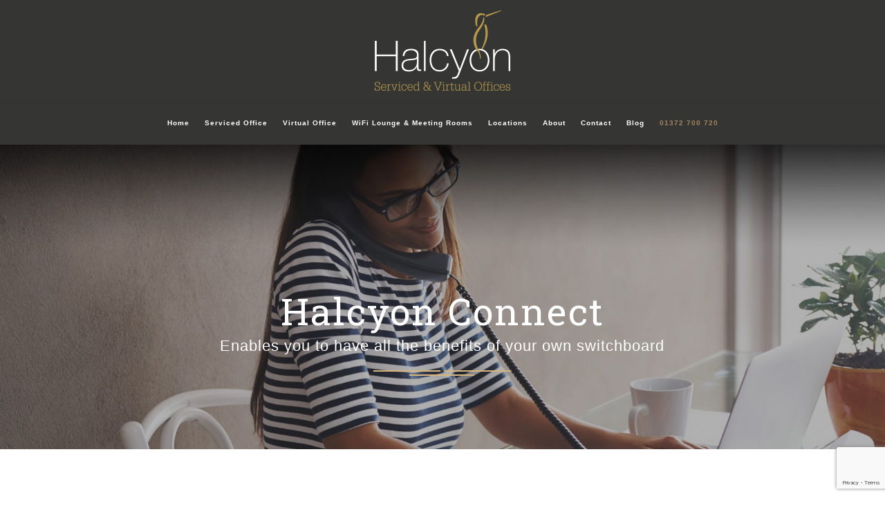

--- FILE ---
content_type: text/html; charset=utf-8
request_url: https://www.google.com/recaptcha/api2/anchor?ar=1&k=6LdJ8ZkcAAAAAESkGeTG-JoqL3TIRbpaKgpE1TlI&co=aHR0cHM6Ly93d3cuaGFsY3lvbm9mZmljZXMuY29tOjQ0Mw..&hl=en&v=PoyoqOPhxBO7pBk68S4YbpHZ&size=invisible&anchor-ms=20000&execute-ms=30000&cb=bhrk6ht4jk2r
body_size: 48505
content:
<!DOCTYPE HTML><html dir="ltr" lang="en"><head><meta http-equiv="Content-Type" content="text/html; charset=UTF-8">
<meta http-equiv="X-UA-Compatible" content="IE=edge">
<title>reCAPTCHA</title>
<style type="text/css">
/* cyrillic-ext */
@font-face {
  font-family: 'Roboto';
  font-style: normal;
  font-weight: 400;
  font-stretch: 100%;
  src: url(//fonts.gstatic.com/s/roboto/v48/KFO7CnqEu92Fr1ME7kSn66aGLdTylUAMa3GUBHMdazTgWw.woff2) format('woff2');
  unicode-range: U+0460-052F, U+1C80-1C8A, U+20B4, U+2DE0-2DFF, U+A640-A69F, U+FE2E-FE2F;
}
/* cyrillic */
@font-face {
  font-family: 'Roboto';
  font-style: normal;
  font-weight: 400;
  font-stretch: 100%;
  src: url(//fonts.gstatic.com/s/roboto/v48/KFO7CnqEu92Fr1ME7kSn66aGLdTylUAMa3iUBHMdazTgWw.woff2) format('woff2');
  unicode-range: U+0301, U+0400-045F, U+0490-0491, U+04B0-04B1, U+2116;
}
/* greek-ext */
@font-face {
  font-family: 'Roboto';
  font-style: normal;
  font-weight: 400;
  font-stretch: 100%;
  src: url(//fonts.gstatic.com/s/roboto/v48/KFO7CnqEu92Fr1ME7kSn66aGLdTylUAMa3CUBHMdazTgWw.woff2) format('woff2');
  unicode-range: U+1F00-1FFF;
}
/* greek */
@font-face {
  font-family: 'Roboto';
  font-style: normal;
  font-weight: 400;
  font-stretch: 100%;
  src: url(//fonts.gstatic.com/s/roboto/v48/KFO7CnqEu92Fr1ME7kSn66aGLdTylUAMa3-UBHMdazTgWw.woff2) format('woff2');
  unicode-range: U+0370-0377, U+037A-037F, U+0384-038A, U+038C, U+038E-03A1, U+03A3-03FF;
}
/* math */
@font-face {
  font-family: 'Roboto';
  font-style: normal;
  font-weight: 400;
  font-stretch: 100%;
  src: url(//fonts.gstatic.com/s/roboto/v48/KFO7CnqEu92Fr1ME7kSn66aGLdTylUAMawCUBHMdazTgWw.woff2) format('woff2');
  unicode-range: U+0302-0303, U+0305, U+0307-0308, U+0310, U+0312, U+0315, U+031A, U+0326-0327, U+032C, U+032F-0330, U+0332-0333, U+0338, U+033A, U+0346, U+034D, U+0391-03A1, U+03A3-03A9, U+03B1-03C9, U+03D1, U+03D5-03D6, U+03F0-03F1, U+03F4-03F5, U+2016-2017, U+2034-2038, U+203C, U+2040, U+2043, U+2047, U+2050, U+2057, U+205F, U+2070-2071, U+2074-208E, U+2090-209C, U+20D0-20DC, U+20E1, U+20E5-20EF, U+2100-2112, U+2114-2115, U+2117-2121, U+2123-214F, U+2190, U+2192, U+2194-21AE, U+21B0-21E5, U+21F1-21F2, U+21F4-2211, U+2213-2214, U+2216-22FF, U+2308-230B, U+2310, U+2319, U+231C-2321, U+2336-237A, U+237C, U+2395, U+239B-23B7, U+23D0, U+23DC-23E1, U+2474-2475, U+25AF, U+25B3, U+25B7, U+25BD, U+25C1, U+25CA, U+25CC, U+25FB, U+266D-266F, U+27C0-27FF, U+2900-2AFF, U+2B0E-2B11, U+2B30-2B4C, U+2BFE, U+3030, U+FF5B, U+FF5D, U+1D400-1D7FF, U+1EE00-1EEFF;
}
/* symbols */
@font-face {
  font-family: 'Roboto';
  font-style: normal;
  font-weight: 400;
  font-stretch: 100%;
  src: url(//fonts.gstatic.com/s/roboto/v48/KFO7CnqEu92Fr1ME7kSn66aGLdTylUAMaxKUBHMdazTgWw.woff2) format('woff2');
  unicode-range: U+0001-000C, U+000E-001F, U+007F-009F, U+20DD-20E0, U+20E2-20E4, U+2150-218F, U+2190, U+2192, U+2194-2199, U+21AF, U+21E6-21F0, U+21F3, U+2218-2219, U+2299, U+22C4-22C6, U+2300-243F, U+2440-244A, U+2460-24FF, U+25A0-27BF, U+2800-28FF, U+2921-2922, U+2981, U+29BF, U+29EB, U+2B00-2BFF, U+4DC0-4DFF, U+FFF9-FFFB, U+10140-1018E, U+10190-1019C, U+101A0, U+101D0-101FD, U+102E0-102FB, U+10E60-10E7E, U+1D2C0-1D2D3, U+1D2E0-1D37F, U+1F000-1F0FF, U+1F100-1F1AD, U+1F1E6-1F1FF, U+1F30D-1F30F, U+1F315, U+1F31C, U+1F31E, U+1F320-1F32C, U+1F336, U+1F378, U+1F37D, U+1F382, U+1F393-1F39F, U+1F3A7-1F3A8, U+1F3AC-1F3AF, U+1F3C2, U+1F3C4-1F3C6, U+1F3CA-1F3CE, U+1F3D4-1F3E0, U+1F3ED, U+1F3F1-1F3F3, U+1F3F5-1F3F7, U+1F408, U+1F415, U+1F41F, U+1F426, U+1F43F, U+1F441-1F442, U+1F444, U+1F446-1F449, U+1F44C-1F44E, U+1F453, U+1F46A, U+1F47D, U+1F4A3, U+1F4B0, U+1F4B3, U+1F4B9, U+1F4BB, U+1F4BF, U+1F4C8-1F4CB, U+1F4D6, U+1F4DA, U+1F4DF, U+1F4E3-1F4E6, U+1F4EA-1F4ED, U+1F4F7, U+1F4F9-1F4FB, U+1F4FD-1F4FE, U+1F503, U+1F507-1F50B, U+1F50D, U+1F512-1F513, U+1F53E-1F54A, U+1F54F-1F5FA, U+1F610, U+1F650-1F67F, U+1F687, U+1F68D, U+1F691, U+1F694, U+1F698, U+1F6AD, U+1F6B2, U+1F6B9-1F6BA, U+1F6BC, U+1F6C6-1F6CF, U+1F6D3-1F6D7, U+1F6E0-1F6EA, U+1F6F0-1F6F3, U+1F6F7-1F6FC, U+1F700-1F7FF, U+1F800-1F80B, U+1F810-1F847, U+1F850-1F859, U+1F860-1F887, U+1F890-1F8AD, U+1F8B0-1F8BB, U+1F8C0-1F8C1, U+1F900-1F90B, U+1F93B, U+1F946, U+1F984, U+1F996, U+1F9E9, U+1FA00-1FA6F, U+1FA70-1FA7C, U+1FA80-1FA89, U+1FA8F-1FAC6, U+1FACE-1FADC, U+1FADF-1FAE9, U+1FAF0-1FAF8, U+1FB00-1FBFF;
}
/* vietnamese */
@font-face {
  font-family: 'Roboto';
  font-style: normal;
  font-weight: 400;
  font-stretch: 100%;
  src: url(//fonts.gstatic.com/s/roboto/v48/KFO7CnqEu92Fr1ME7kSn66aGLdTylUAMa3OUBHMdazTgWw.woff2) format('woff2');
  unicode-range: U+0102-0103, U+0110-0111, U+0128-0129, U+0168-0169, U+01A0-01A1, U+01AF-01B0, U+0300-0301, U+0303-0304, U+0308-0309, U+0323, U+0329, U+1EA0-1EF9, U+20AB;
}
/* latin-ext */
@font-face {
  font-family: 'Roboto';
  font-style: normal;
  font-weight: 400;
  font-stretch: 100%;
  src: url(//fonts.gstatic.com/s/roboto/v48/KFO7CnqEu92Fr1ME7kSn66aGLdTylUAMa3KUBHMdazTgWw.woff2) format('woff2');
  unicode-range: U+0100-02BA, U+02BD-02C5, U+02C7-02CC, U+02CE-02D7, U+02DD-02FF, U+0304, U+0308, U+0329, U+1D00-1DBF, U+1E00-1E9F, U+1EF2-1EFF, U+2020, U+20A0-20AB, U+20AD-20C0, U+2113, U+2C60-2C7F, U+A720-A7FF;
}
/* latin */
@font-face {
  font-family: 'Roboto';
  font-style: normal;
  font-weight: 400;
  font-stretch: 100%;
  src: url(//fonts.gstatic.com/s/roboto/v48/KFO7CnqEu92Fr1ME7kSn66aGLdTylUAMa3yUBHMdazQ.woff2) format('woff2');
  unicode-range: U+0000-00FF, U+0131, U+0152-0153, U+02BB-02BC, U+02C6, U+02DA, U+02DC, U+0304, U+0308, U+0329, U+2000-206F, U+20AC, U+2122, U+2191, U+2193, U+2212, U+2215, U+FEFF, U+FFFD;
}
/* cyrillic-ext */
@font-face {
  font-family: 'Roboto';
  font-style: normal;
  font-weight: 500;
  font-stretch: 100%;
  src: url(//fonts.gstatic.com/s/roboto/v48/KFO7CnqEu92Fr1ME7kSn66aGLdTylUAMa3GUBHMdazTgWw.woff2) format('woff2');
  unicode-range: U+0460-052F, U+1C80-1C8A, U+20B4, U+2DE0-2DFF, U+A640-A69F, U+FE2E-FE2F;
}
/* cyrillic */
@font-face {
  font-family: 'Roboto';
  font-style: normal;
  font-weight: 500;
  font-stretch: 100%;
  src: url(//fonts.gstatic.com/s/roboto/v48/KFO7CnqEu92Fr1ME7kSn66aGLdTylUAMa3iUBHMdazTgWw.woff2) format('woff2');
  unicode-range: U+0301, U+0400-045F, U+0490-0491, U+04B0-04B1, U+2116;
}
/* greek-ext */
@font-face {
  font-family: 'Roboto';
  font-style: normal;
  font-weight: 500;
  font-stretch: 100%;
  src: url(//fonts.gstatic.com/s/roboto/v48/KFO7CnqEu92Fr1ME7kSn66aGLdTylUAMa3CUBHMdazTgWw.woff2) format('woff2');
  unicode-range: U+1F00-1FFF;
}
/* greek */
@font-face {
  font-family: 'Roboto';
  font-style: normal;
  font-weight: 500;
  font-stretch: 100%;
  src: url(//fonts.gstatic.com/s/roboto/v48/KFO7CnqEu92Fr1ME7kSn66aGLdTylUAMa3-UBHMdazTgWw.woff2) format('woff2');
  unicode-range: U+0370-0377, U+037A-037F, U+0384-038A, U+038C, U+038E-03A1, U+03A3-03FF;
}
/* math */
@font-face {
  font-family: 'Roboto';
  font-style: normal;
  font-weight: 500;
  font-stretch: 100%;
  src: url(//fonts.gstatic.com/s/roboto/v48/KFO7CnqEu92Fr1ME7kSn66aGLdTylUAMawCUBHMdazTgWw.woff2) format('woff2');
  unicode-range: U+0302-0303, U+0305, U+0307-0308, U+0310, U+0312, U+0315, U+031A, U+0326-0327, U+032C, U+032F-0330, U+0332-0333, U+0338, U+033A, U+0346, U+034D, U+0391-03A1, U+03A3-03A9, U+03B1-03C9, U+03D1, U+03D5-03D6, U+03F0-03F1, U+03F4-03F5, U+2016-2017, U+2034-2038, U+203C, U+2040, U+2043, U+2047, U+2050, U+2057, U+205F, U+2070-2071, U+2074-208E, U+2090-209C, U+20D0-20DC, U+20E1, U+20E5-20EF, U+2100-2112, U+2114-2115, U+2117-2121, U+2123-214F, U+2190, U+2192, U+2194-21AE, U+21B0-21E5, U+21F1-21F2, U+21F4-2211, U+2213-2214, U+2216-22FF, U+2308-230B, U+2310, U+2319, U+231C-2321, U+2336-237A, U+237C, U+2395, U+239B-23B7, U+23D0, U+23DC-23E1, U+2474-2475, U+25AF, U+25B3, U+25B7, U+25BD, U+25C1, U+25CA, U+25CC, U+25FB, U+266D-266F, U+27C0-27FF, U+2900-2AFF, U+2B0E-2B11, U+2B30-2B4C, U+2BFE, U+3030, U+FF5B, U+FF5D, U+1D400-1D7FF, U+1EE00-1EEFF;
}
/* symbols */
@font-face {
  font-family: 'Roboto';
  font-style: normal;
  font-weight: 500;
  font-stretch: 100%;
  src: url(//fonts.gstatic.com/s/roboto/v48/KFO7CnqEu92Fr1ME7kSn66aGLdTylUAMaxKUBHMdazTgWw.woff2) format('woff2');
  unicode-range: U+0001-000C, U+000E-001F, U+007F-009F, U+20DD-20E0, U+20E2-20E4, U+2150-218F, U+2190, U+2192, U+2194-2199, U+21AF, U+21E6-21F0, U+21F3, U+2218-2219, U+2299, U+22C4-22C6, U+2300-243F, U+2440-244A, U+2460-24FF, U+25A0-27BF, U+2800-28FF, U+2921-2922, U+2981, U+29BF, U+29EB, U+2B00-2BFF, U+4DC0-4DFF, U+FFF9-FFFB, U+10140-1018E, U+10190-1019C, U+101A0, U+101D0-101FD, U+102E0-102FB, U+10E60-10E7E, U+1D2C0-1D2D3, U+1D2E0-1D37F, U+1F000-1F0FF, U+1F100-1F1AD, U+1F1E6-1F1FF, U+1F30D-1F30F, U+1F315, U+1F31C, U+1F31E, U+1F320-1F32C, U+1F336, U+1F378, U+1F37D, U+1F382, U+1F393-1F39F, U+1F3A7-1F3A8, U+1F3AC-1F3AF, U+1F3C2, U+1F3C4-1F3C6, U+1F3CA-1F3CE, U+1F3D4-1F3E0, U+1F3ED, U+1F3F1-1F3F3, U+1F3F5-1F3F7, U+1F408, U+1F415, U+1F41F, U+1F426, U+1F43F, U+1F441-1F442, U+1F444, U+1F446-1F449, U+1F44C-1F44E, U+1F453, U+1F46A, U+1F47D, U+1F4A3, U+1F4B0, U+1F4B3, U+1F4B9, U+1F4BB, U+1F4BF, U+1F4C8-1F4CB, U+1F4D6, U+1F4DA, U+1F4DF, U+1F4E3-1F4E6, U+1F4EA-1F4ED, U+1F4F7, U+1F4F9-1F4FB, U+1F4FD-1F4FE, U+1F503, U+1F507-1F50B, U+1F50D, U+1F512-1F513, U+1F53E-1F54A, U+1F54F-1F5FA, U+1F610, U+1F650-1F67F, U+1F687, U+1F68D, U+1F691, U+1F694, U+1F698, U+1F6AD, U+1F6B2, U+1F6B9-1F6BA, U+1F6BC, U+1F6C6-1F6CF, U+1F6D3-1F6D7, U+1F6E0-1F6EA, U+1F6F0-1F6F3, U+1F6F7-1F6FC, U+1F700-1F7FF, U+1F800-1F80B, U+1F810-1F847, U+1F850-1F859, U+1F860-1F887, U+1F890-1F8AD, U+1F8B0-1F8BB, U+1F8C0-1F8C1, U+1F900-1F90B, U+1F93B, U+1F946, U+1F984, U+1F996, U+1F9E9, U+1FA00-1FA6F, U+1FA70-1FA7C, U+1FA80-1FA89, U+1FA8F-1FAC6, U+1FACE-1FADC, U+1FADF-1FAE9, U+1FAF0-1FAF8, U+1FB00-1FBFF;
}
/* vietnamese */
@font-face {
  font-family: 'Roboto';
  font-style: normal;
  font-weight: 500;
  font-stretch: 100%;
  src: url(//fonts.gstatic.com/s/roboto/v48/KFO7CnqEu92Fr1ME7kSn66aGLdTylUAMa3OUBHMdazTgWw.woff2) format('woff2');
  unicode-range: U+0102-0103, U+0110-0111, U+0128-0129, U+0168-0169, U+01A0-01A1, U+01AF-01B0, U+0300-0301, U+0303-0304, U+0308-0309, U+0323, U+0329, U+1EA0-1EF9, U+20AB;
}
/* latin-ext */
@font-face {
  font-family: 'Roboto';
  font-style: normal;
  font-weight: 500;
  font-stretch: 100%;
  src: url(//fonts.gstatic.com/s/roboto/v48/KFO7CnqEu92Fr1ME7kSn66aGLdTylUAMa3KUBHMdazTgWw.woff2) format('woff2');
  unicode-range: U+0100-02BA, U+02BD-02C5, U+02C7-02CC, U+02CE-02D7, U+02DD-02FF, U+0304, U+0308, U+0329, U+1D00-1DBF, U+1E00-1E9F, U+1EF2-1EFF, U+2020, U+20A0-20AB, U+20AD-20C0, U+2113, U+2C60-2C7F, U+A720-A7FF;
}
/* latin */
@font-face {
  font-family: 'Roboto';
  font-style: normal;
  font-weight: 500;
  font-stretch: 100%;
  src: url(//fonts.gstatic.com/s/roboto/v48/KFO7CnqEu92Fr1ME7kSn66aGLdTylUAMa3yUBHMdazQ.woff2) format('woff2');
  unicode-range: U+0000-00FF, U+0131, U+0152-0153, U+02BB-02BC, U+02C6, U+02DA, U+02DC, U+0304, U+0308, U+0329, U+2000-206F, U+20AC, U+2122, U+2191, U+2193, U+2212, U+2215, U+FEFF, U+FFFD;
}
/* cyrillic-ext */
@font-face {
  font-family: 'Roboto';
  font-style: normal;
  font-weight: 900;
  font-stretch: 100%;
  src: url(//fonts.gstatic.com/s/roboto/v48/KFO7CnqEu92Fr1ME7kSn66aGLdTylUAMa3GUBHMdazTgWw.woff2) format('woff2');
  unicode-range: U+0460-052F, U+1C80-1C8A, U+20B4, U+2DE0-2DFF, U+A640-A69F, U+FE2E-FE2F;
}
/* cyrillic */
@font-face {
  font-family: 'Roboto';
  font-style: normal;
  font-weight: 900;
  font-stretch: 100%;
  src: url(//fonts.gstatic.com/s/roboto/v48/KFO7CnqEu92Fr1ME7kSn66aGLdTylUAMa3iUBHMdazTgWw.woff2) format('woff2');
  unicode-range: U+0301, U+0400-045F, U+0490-0491, U+04B0-04B1, U+2116;
}
/* greek-ext */
@font-face {
  font-family: 'Roboto';
  font-style: normal;
  font-weight: 900;
  font-stretch: 100%;
  src: url(//fonts.gstatic.com/s/roboto/v48/KFO7CnqEu92Fr1ME7kSn66aGLdTylUAMa3CUBHMdazTgWw.woff2) format('woff2');
  unicode-range: U+1F00-1FFF;
}
/* greek */
@font-face {
  font-family: 'Roboto';
  font-style: normal;
  font-weight: 900;
  font-stretch: 100%;
  src: url(//fonts.gstatic.com/s/roboto/v48/KFO7CnqEu92Fr1ME7kSn66aGLdTylUAMa3-UBHMdazTgWw.woff2) format('woff2');
  unicode-range: U+0370-0377, U+037A-037F, U+0384-038A, U+038C, U+038E-03A1, U+03A3-03FF;
}
/* math */
@font-face {
  font-family: 'Roboto';
  font-style: normal;
  font-weight: 900;
  font-stretch: 100%;
  src: url(//fonts.gstatic.com/s/roboto/v48/KFO7CnqEu92Fr1ME7kSn66aGLdTylUAMawCUBHMdazTgWw.woff2) format('woff2');
  unicode-range: U+0302-0303, U+0305, U+0307-0308, U+0310, U+0312, U+0315, U+031A, U+0326-0327, U+032C, U+032F-0330, U+0332-0333, U+0338, U+033A, U+0346, U+034D, U+0391-03A1, U+03A3-03A9, U+03B1-03C9, U+03D1, U+03D5-03D6, U+03F0-03F1, U+03F4-03F5, U+2016-2017, U+2034-2038, U+203C, U+2040, U+2043, U+2047, U+2050, U+2057, U+205F, U+2070-2071, U+2074-208E, U+2090-209C, U+20D0-20DC, U+20E1, U+20E5-20EF, U+2100-2112, U+2114-2115, U+2117-2121, U+2123-214F, U+2190, U+2192, U+2194-21AE, U+21B0-21E5, U+21F1-21F2, U+21F4-2211, U+2213-2214, U+2216-22FF, U+2308-230B, U+2310, U+2319, U+231C-2321, U+2336-237A, U+237C, U+2395, U+239B-23B7, U+23D0, U+23DC-23E1, U+2474-2475, U+25AF, U+25B3, U+25B7, U+25BD, U+25C1, U+25CA, U+25CC, U+25FB, U+266D-266F, U+27C0-27FF, U+2900-2AFF, U+2B0E-2B11, U+2B30-2B4C, U+2BFE, U+3030, U+FF5B, U+FF5D, U+1D400-1D7FF, U+1EE00-1EEFF;
}
/* symbols */
@font-face {
  font-family: 'Roboto';
  font-style: normal;
  font-weight: 900;
  font-stretch: 100%;
  src: url(//fonts.gstatic.com/s/roboto/v48/KFO7CnqEu92Fr1ME7kSn66aGLdTylUAMaxKUBHMdazTgWw.woff2) format('woff2');
  unicode-range: U+0001-000C, U+000E-001F, U+007F-009F, U+20DD-20E0, U+20E2-20E4, U+2150-218F, U+2190, U+2192, U+2194-2199, U+21AF, U+21E6-21F0, U+21F3, U+2218-2219, U+2299, U+22C4-22C6, U+2300-243F, U+2440-244A, U+2460-24FF, U+25A0-27BF, U+2800-28FF, U+2921-2922, U+2981, U+29BF, U+29EB, U+2B00-2BFF, U+4DC0-4DFF, U+FFF9-FFFB, U+10140-1018E, U+10190-1019C, U+101A0, U+101D0-101FD, U+102E0-102FB, U+10E60-10E7E, U+1D2C0-1D2D3, U+1D2E0-1D37F, U+1F000-1F0FF, U+1F100-1F1AD, U+1F1E6-1F1FF, U+1F30D-1F30F, U+1F315, U+1F31C, U+1F31E, U+1F320-1F32C, U+1F336, U+1F378, U+1F37D, U+1F382, U+1F393-1F39F, U+1F3A7-1F3A8, U+1F3AC-1F3AF, U+1F3C2, U+1F3C4-1F3C6, U+1F3CA-1F3CE, U+1F3D4-1F3E0, U+1F3ED, U+1F3F1-1F3F3, U+1F3F5-1F3F7, U+1F408, U+1F415, U+1F41F, U+1F426, U+1F43F, U+1F441-1F442, U+1F444, U+1F446-1F449, U+1F44C-1F44E, U+1F453, U+1F46A, U+1F47D, U+1F4A3, U+1F4B0, U+1F4B3, U+1F4B9, U+1F4BB, U+1F4BF, U+1F4C8-1F4CB, U+1F4D6, U+1F4DA, U+1F4DF, U+1F4E3-1F4E6, U+1F4EA-1F4ED, U+1F4F7, U+1F4F9-1F4FB, U+1F4FD-1F4FE, U+1F503, U+1F507-1F50B, U+1F50D, U+1F512-1F513, U+1F53E-1F54A, U+1F54F-1F5FA, U+1F610, U+1F650-1F67F, U+1F687, U+1F68D, U+1F691, U+1F694, U+1F698, U+1F6AD, U+1F6B2, U+1F6B9-1F6BA, U+1F6BC, U+1F6C6-1F6CF, U+1F6D3-1F6D7, U+1F6E0-1F6EA, U+1F6F0-1F6F3, U+1F6F7-1F6FC, U+1F700-1F7FF, U+1F800-1F80B, U+1F810-1F847, U+1F850-1F859, U+1F860-1F887, U+1F890-1F8AD, U+1F8B0-1F8BB, U+1F8C0-1F8C1, U+1F900-1F90B, U+1F93B, U+1F946, U+1F984, U+1F996, U+1F9E9, U+1FA00-1FA6F, U+1FA70-1FA7C, U+1FA80-1FA89, U+1FA8F-1FAC6, U+1FACE-1FADC, U+1FADF-1FAE9, U+1FAF0-1FAF8, U+1FB00-1FBFF;
}
/* vietnamese */
@font-face {
  font-family: 'Roboto';
  font-style: normal;
  font-weight: 900;
  font-stretch: 100%;
  src: url(//fonts.gstatic.com/s/roboto/v48/KFO7CnqEu92Fr1ME7kSn66aGLdTylUAMa3OUBHMdazTgWw.woff2) format('woff2');
  unicode-range: U+0102-0103, U+0110-0111, U+0128-0129, U+0168-0169, U+01A0-01A1, U+01AF-01B0, U+0300-0301, U+0303-0304, U+0308-0309, U+0323, U+0329, U+1EA0-1EF9, U+20AB;
}
/* latin-ext */
@font-face {
  font-family: 'Roboto';
  font-style: normal;
  font-weight: 900;
  font-stretch: 100%;
  src: url(//fonts.gstatic.com/s/roboto/v48/KFO7CnqEu92Fr1ME7kSn66aGLdTylUAMa3KUBHMdazTgWw.woff2) format('woff2');
  unicode-range: U+0100-02BA, U+02BD-02C5, U+02C7-02CC, U+02CE-02D7, U+02DD-02FF, U+0304, U+0308, U+0329, U+1D00-1DBF, U+1E00-1E9F, U+1EF2-1EFF, U+2020, U+20A0-20AB, U+20AD-20C0, U+2113, U+2C60-2C7F, U+A720-A7FF;
}
/* latin */
@font-face {
  font-family: 'Roboto';
  font-style: normal;
  font-weight: 900;
  font-stretch: 100%;
  src: url(//fonts.gstatic.com/s/roboto/v48/KFO7CnqEu92Fr1ME7kSn66aGLdTylUAMa3yUBHMdazQ.woff2) format('woff2');
  unicode-range: U+0000-00FF, U+0131, U+0152-0153, U+02BB-02BC, U+02C6, U+02DA, U+02DC, U+0304, U+0308, U+0329, U+2000-206F, U+20AC, U+2122, U+2191, U+2193, U+2212, U+2215, U+FEFF, U+FFFD;
}

</style>
<link rel="stylesheet" type="text/css" href="https://www.gstatic.com/recaptcha/releases/PoyoqOPhxBO7pBk68S4YbpHZ/styles__ltr.css">
<script nonce="14T8Vzw456i95IMF3IreGg" type="text/javascript">window['__recaptcha_api'] = 'https://www.google.com/recaptcha/api2/';</script>
<script type="text/javascript" src="https://www.gstatic.com/recaptcha/releases/PoyoqOPhxBO7pBk68S4YbpHZ/recaptcha__en.js" nonce="14T8Vzw456i95IMF3IreGg">
      
    </script></head>
<body><div id="rc-anchor-alert" class="rc-anchor-alert"></div>
<input type="hidden" id="recaptcha-token" value="[base64]">
<script type="text/javascript" nonce="14T8Vzw456i95IMF3IreGg">
      recaptcha.anchor.Main.init("[\x22ainput\x22,[\x22bgdata\x22,\x22\x22,\[base64]/[base64]/[base64]/ZyhXLGgpOnEoW04sMjEsbF0sVywwKSxoKSxmYWxzZSxmYWxzZSl9Y2F0Y2goayl7RygzNTgsVyk/[base64]/[base64]/[base64]/[base64]/[base64]/[base64]/[base64]/bmV3IEJbT10oRFswXSk6dz09Mj9uZXcgQltPXShEWzBdLERbMV0pOnc9PTM/bmV3IEJbT10oRFswXSxEWzFdLERbMl0pOnc9PTQ/[base64]/[base64]/[base64]/[base64]/[base64]\\u003d\x22,\[base64]\\u003d\\u003d\x22,\x22V8Ouwp3CrFZ1a8K1wqzCjsOnT8OfbcOdfV/Dg8K8wqQLw5RHwqxDU8O0w59Rw4nCvcKSKsKnL0rCm8KKwozDi8K5fcOZCcOjw54LwpIQXFg5wpvDi8OBwpDCoA3DmMOvw7ZCw5nDvmTCqAZ/AsOxwrXDmDNBM2PCkEwpFsKEIMK6CcK/F0rDtCNQwrHCrcOeBFbCr2Y3YMOhA8KZwr8TcUfDoANvwoXCnTpXwp/DkBw5acKhRMOSJGPCucOMwqbDtyzDp1k3C8OWw53DgcO9MybClMKeKcO1w7AudnbDg3shw6TDsX0pw5x3wqVSwqHCqcK3woDCoxAwwr7DpTsHJsKFPAMBX8OhCXpfwp8Qw4kCMTvDsVnClcOgw6V/[base64]/DqTVmw5TDl1HDjw0sPsOnw4bDlmU/[base64]/Cn8KkBMOkPsK7w7h5Q3bCpA3ClmF3wqx6EMKyw47DvsK7K8KnSnfDmcOOScOEHsKBFUDCm8Ovw6jCnTzDqQVEwqIoasKNwroAw6HCqcOTCRDCicOwwoEBFAxEw6EwZg1Aw75ldcOXwrfDocOsa20fCg7DicKAw5nDhE3Cs8OeWsKNKH/DvMKvCVDCuDdcJSVKRcKTwr/DqsKFwq7DsjsmMcKnFEDCiWEDwptzwrXCtcKqFAVQEMKLbsOQTQnDqQ3Do8OoK0Rie1EJwqDDikzDvXjCshjDssO9IMKtO8KWworCr8O9OD9mwq/[base64]/DlsKUw6JEwo3CvsO/w6zChw0tA8KIwoLCgsKPScKHXBjCpgfDr0nDlMOoWsKPw6s/wrbCvCkiwoFdwpLCt0oww7TDlmjDs8O/wozDqMKUAMKBWWR1w4DDkGYVJsKkwqE8wq5yw6l9Cj48esKkw755Egluw7ZIw6zDvFEbRMOEQw8EZ3rCr0zDojMAw6lww5PDgMOjF8KwbEEPX8OOBMOOwoAIwohnOTPDs2NwYsKvTT/CsQbDkcOfwoArYMKYZ8O8wqhlwrhXw67DjBl5w6gpw7JQZcOPAWMDw7TCicKdAB7DoMO8w5Rww7Jpwp4MWmXDu1nDj1TDiyUOIx9LEcOiB8Krw7YDMi3DpMKHw5jCmMKyKHjDpRvCsMOGPMO/J1fCrMKCw5gOw4xnwpjDmlFUwpXCm0nDoMK1woZzRztBw4dzwrfDt8O/[base64]/Dq8OwWn/Dln0/D8KpOALDkhIsKMOEwqHCqsOjwpzCiMOBCx7DhcK/w6Bbw6vDuwXCtwInwqzCi0E6wpjDn8O/[base64]/UXzCvcOWwojCi8OCScO4WHnDqRNfwrwRw6dLFDDCj8KBEsOuw6MEWsOuVUvCo8OUwrDCriMAw5pbc8K7wpB/[base64]/Ci2TDvx1Uw7LCpHtaf8KCRVvDrwsYw4pBMMOgGMKQaMOSUEg4w60Twp0pwrF6w4lqw5HDiwInaSgoP8Krwq9hOsOlw4HDksO/HcOfw5zDuFZ8L8OUbcKDaXbCpB5awqcew4TCkT95dDN0w4/Ct2AqwpBlPcOAesOUEwFSKC5+w6fCrzoiw67CiGPDpTbDi8KKcCrChhVoQMO8w7dTwo0gAMO9TEM8SMKoZcKow4EMw6cbZCJzWcODw4nCnMOpL8K5OW/CpcK+AcKZwpLDsMKqw5sXw4TDgMO3wqRJUysxwqzCgsOPTWnDs8ODQ8Ovwo85UMOxD2BXfDDDhsK7TMOTwpnCtcO8W1vCsw3DvnHCkhx8d8OPDcKdwq/DgsO7woxHwqRGOV9gKsOmwq4eCsODcSbCrcKVWnDDuxwfAUZdFlPCucO5wqcLCTrCtcK2eQDDvjnChMKSw7NmKsKVwp7CoMKUcsOxQ1/DrsKew5lXwovCvcKUwonDiEzCgkALw7EKwoA7w7LCo8KYwqHDkcKYSsKvKMKqwqh+wrbDksO1wpxcw5nDvy16EsOESMOMVn/Cj8KUKVPClcOsw4YKw5Mjw4wpPsO8U8KMw4U2w5bCiX3DtsKRwo/DjMOFODM8w6IAUsKNVsKSWMKISMOddQHCixwYwq/DsMOtwrbCnGRNZcKSTU4YSMOrw4dtwrxjNFvDtStTw79zwpfCnMKNwrMmNMOOwonCpcOaBkLDpsKNw64Rw7pQw6YEJsOywq5ewplVVzDDqQnDqMKOw4F4wp0hw73CrcO8B8OBeV/Ds8OhGMO7fVnClMKnUhXDuVB+WjfDpA3Di2QEXcO1EMKiwoXDgsKCYcKTwrwYw7heT08Jw5szwprDpcOgbMKEw7oAwoQLHcKmwr3CgsOOwrY6MMKTw4JawrXCumTCisOmw4bCvcKDwplWKMKsUsKWwo7DmELCm8O0woVkMxckRVHDs8KBQ0cPAMKAWjnCt8K/wpbDjTUzw5TDj1bCnGfCsDplc8K9woPCoCl/wpvCg3Fyw5jCpzzCj8KKfjsewpjCmcOVw5vCmn3DrMO6PsOVJAYFGGRWYcONw7jDlWVZHjzDmsO0w4PCscO+ZcKbwqJNTDjCqsO+bykGwpDDqMO7w6NXw4Qew6XCrMK9S3kzRsOIBMODw5TCucObccKKw45kHcK4wobDjApgecOXR8OnHsO0BMKKAwnCvsO/SlhoOT1uwptMFFt3F8KTwpBvUghNw4lOwrjCrhLDqhJOw4FLYRbCn8Kzwq8UA8O7wolwwo3DlEjCt20ifmrCosK3T8OeQWvDsQPDjTwvwqzCintyI8K8w4U/SjLDgcKrwrXCl8OuwrPCs8OwWMKDIsKmaMOPUsOgwoxcYMKUfRMswpHDlinDvsK9T8KIw5QgJsKmWMO/[base64]/ChWBJwqfCtQHCgQwqwrJoEwAGw4LDszRaf37Drg9sw67DtinCqWM1w55DOMO1w4HDgTHDjMK4w4olwq7CiAxPwqhrYMO9WMKnHcKaHFnClh0MFXoQJ8O0OjAqw43ClknDoMKYw5vDqMKRdCA8w51Vw69CYHsKw6/DszXCjsKrFHrDtDLCh2fCosOABFs8SFMRw5HDgsOXb8KCw4LCiMOGAcK7X8OyRAPCkcOOP0bCn8OFOhpfw7AZSjcxwrRaw5MfI8Ozwqcmw4nCkMONwqU6CX7CrVVsSX/DuVzCucKGw4zDnMO8A8OgwrLCtU1Nw4FuSsKMw5Ivcn/[base64]/Cilx+w5dcw5XDhh9qUsOUwoYtAsKZJ1TClmnDt1g0IMKPTnTCsFFzJ8KOfMOdwp3Cqh7Dv0QHwqUowqd6w4VRw7fClsOFw6DCgsK/TF3Dsz4qe0xBCBAlwrVbwqEBw49Yw7NUFAHCtDjCvsKxwpk/w6V4w4XCv0sBwozCiQLDgcKaw6jClXjDghnChMOtGg9HAsOvw7ZKwq3Cp8OQwqswwrRawpoyYMONwqbDs8OKNWnCkcOzwrtrwpnDn3Q+w5zDqcKWGnwGWS/CjjxobsOACE/DhcKUw7LCvH/Dn8Odw4XCl8K2wr8zbsKSS8K1D8OBwoTDpGlAwqFwwpPCh2cFEsKkdcKrIy/Csn00IsOfwobDjcOoNg88JxLCohvDvXPDg2VnEMO8GMKmfGHCiSfDrCnDhSLDs8Omd8KGwrXCi8O8wqorOBfDucOnI8OfwqTClsK3HsKBRTtWehPDjMOzH8OSPVYvwq5Ew7/DsCwyw6DDoMKLwp4fw68FUlsXDgVEwp9KwrbCrmQXfsKzw6vDvBAiCj/Dqw9/[base64]/CnBUgeRpDw4zDgybCkDpzE2wlw6nDjjM8ZwA0S8KhdMKdWzbDtsKAG8O8w6cGTlJOwozCtsOVGcKzWBwlGsKSw6LCshjCpk8NwrbDhMONwojCrcOrw53CrcKpwrl/w4TCpcKbP8KAwqbCuAMlwrd4W07Ds8OJw6rCkcOcX8OLPGDCpsOfeyTCpULCu8Kswr0GA8KZwp3DmnHCmcKYNBxTDcKMN8O2wqrDhcKcwroSwr/[base64]/DjAxXKcKbwr8MwqUNUcO8RMOQwpbChFI/[base64]/[base64]/[base64]/CksKBH1tuTkrDmMKawqVzZMOxwrrDpcOOR8KfdsOcV8KuMCvDmsKGw4vCgsO+dhMLaQ/CgXd5wpXCgT3CqMKpFsOSUMOoVEMJLMKGwonCl8Omwqt/d8O5Y8KZdcK6KMK4wpp7wo8Cw57Co0o3wqLDj1tywq/CszZqw6nCkGl+dydTZMKqw6QyHcKOF8OMacOeM8O4YUcSwqFpJBLDicOnwoHDg0rCuVE2w5JGMcO1BsK7wq3DkEdzXMO0w6rCtTFww7HDk8OowrRMw4PClsKRJBzCuMOlZ3UGw6TCt8KIwokawol1wo7Duwxhw57DrWdOwr/CtsOxGsOHwoY0VsKlw6lBw7Auw5/DocO9w5V1fMOrw7jCmMKuw6Z3wqHCo8Okwp/Dj1HCkGAvBUPCmF5QVm1FLcOMIsOZw5w/wrk4w7rDtxIaw4s/wrzDojDCg8K8wrnDqcOvIsO1w4R4wq1uE0N6OcOdw5AFw7LDnsOuwqzCrljCr8OhVBgcTsKXBiFBfCAzTjvDkmU7w4PCu1BSKsKQG8O7w5PCs2DDoWdjwoFoVsK2N3F7wqB/QFDDrsKpwpNZwrpyJmrCrnxVecKvw4dxIsOGBVbCisKKwqrDhgLDocOuwrdTw5Vuc8KjQcKXw5fDk8KRbgfCpMO4wpXClcKIGAfCtFjDmzVfwrATwoXCqsOQY0PDvwnCl8OGdA7CpMOTwqJhAsOZwoo/w58NNC4BbMONCWTDoMKiw6p+w7zDu8K4wo01XzXCmVLDoCVSw5wRwpYyDAwew5l1WT7DmA0XwrvDo8KdSUt7wo5+wpYUwrHDmiXCqyHCoMOtw7XDh8KGK1VEbcOvwqzDhC7DniUYIcOyFsOMw40sKMOAwoHCjcKKwo7DscOJPgNQZT/DkEDDo8OSwo3DlgMew4/Dk8ObL2vCnsKOXMO2IcOxwq7DljfClihidyrCo2kBwrPDhQdJQMKDDMKMQX7DqGHCh3oUTcOZRMOiwpDDgmUuw5vCucKXw51uHi/[base64]/DtcOuXgEXw7XDviLCs8OAw6JIDkAGwoAPLsKEZsO8w68Fwp8XMcKfw73ChsOEIsK2w6RIGhnDtXtaHsKaYD3CnX4/w4HCuUALw51zG8KLaGjCmznCrsOvOGvDhHp/[base64]/YizDqcOqP8Kzb0HDgScqwr04CsKow5vCtcKyw59kwoVWwr4xbS7DqWrCjhkKw5XDvcOBMMOHF1UvwpwCw6PCt8KQwoTChMKow67Cs8OhwphSw6RsAyUFwpUAUMKYw6TDmQthMCwqV8OowrLDm8O/aUfDqm3DpxZ8OMKzw6jDtMKkw4/CuQUUwrvCrsOkX8Klwq8VEhfCmMOqQhccw7/DgkvDvDB1woN4C2R+TkDDmHDDmMKkJDjCjcK1wqFXOMKbwqPDmsO/w7nCn8K+wrPCqXfCmFvDicODQ0DCt8OnaBrDsMO9wrjCrkXDqcKlHQXCmsKbeMOewqDClg/DriRhw7EfD0vChcOpPsKgaMOUVMO+SMKjwp4uQGvDtC/Dq8K8McK/[base64]/Cvhx4wrrDlUJmwrDDunnDgEzDosKKCMOeFMK5d8Kdwrgqw57DpUjCqcOvw5gKw4QIEBITwpBbFmYvw4E7wp54w70yw4DDgMOUb8ObwqvDkcK3M8O6D2p1GsKIGE/CqHnDqTjCsMKuDMOtNsKkwpYLwrfCoX7Co8Oswp3DvMOmeGpwwrJ7wovDrsK2w6MJOWpjdcOScwLCscODZRbDkMOjT8KyeWHDnnUpf8KWw6nCggDCoMOmY0BBwoMcwqlDwppxAQYZwqdKwpnDjFV9W8OJZsKuw5h2exhkCUTCukR6wq/[base64]/Dpnk8Pk49FMO/woJNasKcw7ICeHfCusKhXE7Dj8OIw6ZQw47Dk8KFwqpJQQorw6/CsBN3w5NmdQwVw6HCocKmw6/DpcKnwqYYwpbCpB5Cwp7Cq8K4PMOTw5RYb8O9LBfCi0TCncKDwrjCulVDfcOXw7QIFC4vfH7DgsO9TmPDgsO3woZJwp0ec2zDvRsXwqbDr8Ksw4PCmcKcw41Ad0AAHWMkSBjCtsO+ZEN+w5TCpwLCglEXwoMJw6IfwojDpcKswokpw6rDhcKLwq/DpE/DqRbDgg1lwq9NBnbCgsOmw4jCicKmw67CmcOdfMKmfcOww5PCugLCusKOwp9oworDmnd1w7/DgMK7ERIYwr/DoA7DkAHCv8OTwpDCuyQ/wrlRw7zCq8OPJMOQS8OpYWJnFSBJSMKGw488w54hOUg4eMKRcmwOIEHDvDlgCcORKhA5MMKoKXPClHHCnE0aw4h9wovDl8Osw6hhwpXCtCEIBjJmwo3Cl8O7w7PCgG3DgibDjsOAwqhaw7nCuA8WwoTCrivCrsO5w5DDvB8EwoY1wqB/[base64]/DscKww6zCp3fCmcKHw7HChUHDq8KMwrsSUH9BCVRswo/DrcOtQjLDtFIFfsOnwqxBw5sowqR9OXfDhMO1BX/Dr8K/d8ONwrXDuxkmwrzCpFtWw6Vpwo3Dn1TDsMOuwqoCScOWwoHDscKJw5fChsKiwqJxOh3DogwLdsO8wpjCu8KowqnDqsK1w7HClcK1JsOEAmnDrMOiw6YzPV1UCMKWPzXCusKjwozCicOWUMK+wrnDoHDDk8KEwo/DmVZ0w67DmMK4GsOyF8OMRlhfFcKNNjAsLgzDuzZ4w7JAfAxmAMKLw5rDq3fCuELCicONW8O4PcOGw6TCosKzwrnDkwwkw4oJw6gBSCQawprDnMOoCnYTCcObw597AsKLwpXCn3PDnsOsKMOQU8K0ccOITsOfw5ZhwoR/w7cKw644wrk1dx/DjVTChnh0wrMBwpQuPDrCk8KlwobCgsO7FWTCuSDDj8K7wq/ChShXwqrDlMK2MsOCSsKBw6/[base64]/w409wrHDtcOIw7LCnjhsEMKywq3DtsKJw7ABSsOSw6HCsMOwwoB6DsOJWAjCqksgwoDChcOEOAHDr35Dwr1WUhxuT3vClMKDSgINw6lUwox6MD9LREw1w4TDjcKBwr9pwqs0LGohYMKiJEhpPcK0woXClcKMbsONVcKpw7/CgcKtI8OlHMKZw4wPwrI5woPCh8KKw7s/wpZGw7vDmsKdcsKsScKCUjXDhMKMw6gsCkHCj8O4HXLCvAnDqmnDuiwPbBTCoizDhGV1CVBPZcOpRsOgw45ZF2rCnQVuFcKSeyF8wodAw63CsMKIc8K6w7bCgsKew6Faw4BsI8KAC0/[base64]/Cl8OSRlFhw7/CjHPDlsK2w4jDgj/DgW/CvsOyUVVjaMKcw6A+IHLDj8KcwqAZNnbCncKySMKqXRkQHcOsdCQ/ScKoZ8K4ZHJYM8K4w5rDnsKnBMK4RwY+w7jDvhZWw4HCtyjChMOAw403CgDDvsKtXcKjKcOKcsKJJCJOw5kqw7vDqCzCmcKeTX7CqsKPw5PDnsKSGMO9LmAEScKTw7TDhls2bUBQwozDqsOnZsO5MlcmDMK2wpvCgcKRw7dHwo/[base64]/w7/CiA9mwrEjw4UWwq4SRwrDriZUw7cJT8OJbcOnX8OWw69oNcKuWsK1w6jCpsOrYsKJw4DCmRAXcAfCjlXDtgPCksK1wr5UwqUGw4AlV8KVwoZTwohNABHCjcOcwo7DuMOCwpXDv8KYwrDDoWnDnMKYw61UwrE/w5bDihHCtg3Cvw42R8OAwpFnw4LDnDvDo0zCu2AYb2PCjVzDsSdUw4sICx3CrcOfw7XDmsOHwpdVWMOYF8OiA8OnfcK6w5Yjw7QsUsO3woAtw5zDq3A5PsKeYcOnF8KtCx3CrcOuNB/CtMKJwr3CoUPCgUoEX8OywrbCnyJYUBF0wrrCl8KMwp8Aw6UwwqzCg2Vrw7nDtcOawpBWFFvDgMKKCW1vAnbDiMKew5BMw6Z3DcKBeGbCmREzTMK9wqHDvEl6YUwLw6nCsQx5wpBywo3CnmzDg2JlIMKGS1nChMKwwrAxZinDqzjCqylzwr/DpcOKdMOzw591w47Cg8KmF1gFNcOqwrnCn8KJbsO9aRXDi2k/dcOEw6PCnztnw5YBwr0cd2PDjcKJYAjDimZQT8KOw4w8YGXCtXfDusOkw4HDqgzDrcK3w5RZw7/DgBBQW3oxMQ5Ow6s8w6zDmxHClAfDrmpNw5lZBW4iAB7CgcOUNcODw6ATPAlUYEnDjsKgTVhgQEwkfcOWUsOUcyx/[base64]/w4s3w4XDtcOPK8KHw6bDrsOrLBJ3wp8+GsKuXQ3DuUpfSX/CjcO1Sm/DucKQw7zDrg1NwqXCvsOBwrlEw5DCmsOXw4DCgMKCNsOrd0RZFcO/wqUOGCzCvsO+wpHDoGzDjsOvw6PDtMKkc0hpRR7CkzTCg8KFAibDkGDDigjDqcKQw4VdwoMvwrnCnMKswoHCsMKIVFnDm8Ofw75iBCQXwos1OsO9FMKqJsKewq59wrHDn8OzwqJSUcK9woPDnAsawrjCncO/YcKtwoUVdMOsaMKTB8OrbMOfw6LDrWrDt8KuHsKFQ1/Cli/DgBIJwpl9w4zDmnzCv3zCk8KzVsO/QUTDvMOfBcK0V8O0Gx3CnMOXwpbDt10EIcKjTcK7wp/DsWDDncOBwovCn8OHXcKgw4jCm8Ovw67DqBAPO8KqNcOIMAcdHcODHyLDsQ/ClsK3YMKbGcK4worCjcKJGgbCrMKJwr7CqTdqw7PCk35sVcKaY31Hwr3DslPDucKJw5TCv8OCw4oXJsKBwp/CmMKwM8OIwrE9wojDisOQw53DgMKhNDMDwpJWRHrCuVbCnEzCrAfDp2XDvsOwQV4bw6XDsWvDhF92WgHCt8K7SMOdwqvCmMKBEsOvw4XDu8Odw55tYm05F3kUT1wow5nDmcKHwpbDskJxQQ4bw5PCvSQ0DsOmCG4/Y8K+FA4BEn/DmsODw6gLblTDknvChl/CksOUc8OVw48tTMObw5TDsFnCiDjCk37DusKeCxgmwp1pw53CoHjDmGYOw6EWd3cvQsOJNsOmw5PDpMO8W1HCjcKwbcObw4cOdcKtwqcPw5vDvEQhAcKPJQlqDcKvwoVpw6/DnS/ClQNwdFzDiMOgwoYuwofDmUHCh8KZwpF0w45ROArChnxrwpXChMKBDcOow4x2w45fVsOSVVASw6jCsw7CoMOZw6kNfhkuZGvCnH3CuAI1wq/DjT/CgcOJeXXCrMK8cVTCocKuDmpJw4zDn8OFwrPCvMOKGg1YU8KXw5wNFn1Yw6QBKMK/KMOjw4wtJ8K2MgQPYsOVAsKVw5XCuMOVw6I+SMKdezXCsMOTeBDCksKSw7jCjkHCgcKjDXB9ScOMw4LDjigWw6vCr8Kdc8ONw6oBS8KjUDbCpcKjwrvCpz7DgTEZwqQhQXlRworCry9lw5xEw6bCv8KXw6fDqcOlEks2wpY1wr9FKcKyRk/CmyfCgwdcw5fCkcKMGMKKRndtwo9EwqTCijk8RD8ADQRSwpjCgcKhY8O+wq/CkcKODAImfT1WS1/DvybCn8Owb0rDl8OUUsK4FsOUw5sIwqdJwoDCrW9bDsO/wq8RZsOWw73Cp8OyE8KyRB7CjsO/MSLCmMK/OMOIw4jCkU7CkMOowofDg3LCnBHDuWjDpzEiwpkKw4QYcsOxwqVseQ95w7/DmyzDqsO4bsKxGW3DncKKw5/[base64]/CmMOawqvCssO+wo5BOAvCqVgnw57CtcOuw4wCwoQAw5XDv1rDm1HCg8OrRcK6wrExeVxUesO7ecK0TyMtUFdYdcOiRcO4dcKMw78FLQ1Nw5rCr8O1csKLL8Oyw4zDrcK1wpvCshTDmX4OKcOJdMOxZMO5B8OZAMOYw742wqZRwqTDncO1fClMZcKhw4/[base64]/w591w5NVQMOjw6gMA8OIbTBwUcOVw4k2w4jCplAVS3oVw4RtwofDtz9Yw4bCosOqRH1BI8KyTgjCsB7CjsOQXsOKFhfDrHPChsOKRsKzwo0UwrTChsKId1fCk8O9DWZzwr0vYhrDqgvDkiLChQLCk0tjwrIuw7tew7J/[base64]/DqRXCrFLCnk3DqmLCil/DuV42cAvCoU7DomFbUsOqwqoCwotRwqgvwokKw7VVZ8OeBBnDlwpRMMKaw4UCIBVIwo5gMMOsw7Zxw4vCqcOOw7xfA8OnwoosN8KvwofDgMKMw67CqB5NwrzDsjgwL8OYLcKLGMKJw6N6wp4Zw4FhelHCj8OWLVPDkMKuKksFw7bCiBIUY3vCrcO6w58pwrYDEAx/VcOLw6jDnn3DjMOgScKJRMK2CsOiJlLCnsO1w6nDmSA9w4rDj8KAwpjDuxwAwqjCh8KPw6VXw6ttw4bDrmUdJEPCjMOjbcO8w5d3w5rDqAzCqkw+w7hvw47CsB7DpypPLcODHG/Dq8KhABTCpzs9OcKDwozDj8KgAsKZO24/w7N+I8KCw67Cu8KxwqjCm8O1AC4lwo/DnxpWD8OOw5XDnAhsDyfDicOMwoYYw4XDrWJGPsKvwpTChzPDimduwo7CgMOnw6TCuMK2w6NsdcKkYxoLDsOdW2kUPDtlwpbDmDVLw7NSwq9NwpPDpwJuw4bCuCANw4d3wrtacBrDocKXwq1gw5tYEw9gw5U8w77DmMK8IiZlCHXCk2/CicKBwovDliYOwpsRw5fDtDHDlMK7w7rColRww71/w4cCUsKiworDjAXCtF9pf1tKwr/[base64]/[base64]/Ct8KIOhx4Zl/Dtkgkw49+IMK+PsOOwqAtwooew6TCqcOKFMOvw5VrwpLCisOuwpg8w6XCo2zDs8O/[base64]/DgMOBe8OPBzfDlEfCuAsOwpV9TzHCjcOFw5oVOH7DlwPCusOAL0zDlcKSIzRUJ8KbHh9GwrfDtsO8b3UIw5RTbDwww5kqWArDpsKVw6IXN8OuwoDDkcKHJSDCtcOPw4fDhBTDtMOcw701w5YQJVPDiMK7OMOeYDTCqcKiG0nCvMOGwrdafxkww68GFXB3csOXwoR/woXDr8Obw4JzdRPCjWcMwqBrw40Uw60Gw6Ixw6PDuMO3w4QuJcORDjzCk8OqwpMxw5zCnXnDpMO+wqA/Z1JJw4PDt8Kew7FvMh5+w7bClXnCkMO/XsKUw6XCoXNtwogkw5wrwqTDtsKew4JYT3LDlzTDiSPDi8OTZMK6woVIw7rDosOUJxzCi0jCq1bCvnPCkcOlWsOcVMK+VF/DuMKlw7rCrcOVTMKEwqrDvcOrf8OIGcO5BcOKw4N7ZsOiH8O6w4LCusK3wp4MwoVrwqIiw506wrbDpMKew5PCrcK+BCMIFBpNcm4rwp8aw43CqMOtw6nCpl/CtMOvRjEiwrdhdhQ8w5kJFXjDngnDsjkIwq8nw6wGwpUpw7UVwqXCjA90ecKuw4vCtRc8wonClUrDu8KrU8KCw4TDgsOOwqPDsMOVw4/DuUvCjBJgwq3CgHdqTsOvw404w5XChkzCjsO3QsKSwqjClcOjCMKrw5VeMQfCmsOEVSACOWl9TBdWHgfDisOrW10/w495wqIVOBFPworDnMOkFEJISsOQIkhtJh8DbsOKQMO6MMKYLMK9wrMqw4pvwolOwqMTw7kXP0wwGiUiwrgUZSrDtsKNwrRDwoTCoSzCqzrDnsOlw7HCqR7CqcONRsK0w7Evwp/[base64]/DssOPVmXCmMKNwrnDlmN8O8KIw7ZwwrDCkMKKXMKdPSXCsQLCowrDkU4pNcKCelvCnMKPw5J3wpBJNsK/wpjCnDDDlMODMF7CvVY7CsKlXcKuNnzCrTTCnlrDmHNAYcOGwpXDjSFQOT92UCI5RzFmw5Z7HQ3Dn3LDrsKnw6vCkUI5MEfDrwN/JjHCtsK4wrUNRMOSTHYlw6FQNH4iw6fDrsOgwr/CrQsJw598WARFwo9Ww5LDmwxMwrMUI8KjwqXDp8Ouw6gUw6cUNcOFwrXDnMKqHcOjworDrWbCmRfCjcOIw4rDoiE8LVBdwoHDiwbDksKKFATCiyZKwqbDiQfCuRwgw4pUwq3DucO/[base64]/[base64]/DoHDCuzLDqsOdw7EiHMK6wqNjYMKpFMOzA8Kbw73ChMK9w417wrxIw5XDrxcZw7INwqbCliNecMOHdMO/w57CjsOddjhkwozDpBQQXBtiFRfDncKNDcK6QiYKYMOKfcOcwrbDm8O1wpXDr8OuVzPDm8KUX8Ozw4TDo8OhYGfDiEc2w47Dg8KHWgrClMOEwoLCnlHClsOlJ8OUD8KrSsKWwp7DnMOXKMOsw5ddw7pieMOLw6x+w6oOZUY1wppjw6vCj8KLwqh7wp/[base64]/[base64]/DlcKKw5cbVATCi3YOw77Cl8KlBMOqZjHDmQ1Pw6EEwrB9NMOrA8KNw4DCncOKwpwhDCBbeGLDpzLDmgjDssOPw5o+EsKBwoHDvlEpMVHDoU7DoMKyw7/Dtj43w7TCnMOHOsOYc006w5TDk2sNwpoxRcOYwr/[base64]/[base64]/bDNlQ3PCosODw5HCrE1Lwr97w5XDicOfc8OhwrjCrDNCwpJ+UCHDnCPDgB9kw5kMFhPDtwQVwrVvw5lcFMKCYHYIw6EyRcOxN0I+w4Bqw6/Dj2g/w5Zpw5F0w6zDgjVXLhBTGcKsbMKkO8KxcUklWcOBwobDs8O8w4QQE8K/IsK5woPDt8OmCMKGw5HClVFVBcKUcUQxGMKLwrNvIFjDpsKqwrx4SWx3woNlQ8OmwqhkS8O0w7bDsl4mYwhNw4c1wptPEW0XBcO7UMK4eQjDncOSw5LCnVpbHsOaTVwIwrXDucK/K8KEQcKEwp5Swq/[base64]/[base64]/Cu2LClldbSMKyw5V2dxkVwoRxQSnCu1E5d8KOwp/CnB5wwpHCuznChMOnwqzDrR/DhsKDFcKhw6TCuxHDrMOVwrfCkkLCuTJdwp5jwoIXP3bDp8O+w6TCp8O+UMOEBg7CksOQOBYfw7I7ah7DvBDCmWkzE8OZaUXDj1/[base64]/Di1bCtMO5W07CiMKbMlUfw6TDjcKzwpdzccKBw7Qvw4gswoApCj5QMMK3wpxow5/CoX/DqcOJIQbCiWnCjcKOwp5IQXRBGT/Cl8OPKMKoZcOodcOBw6MdwqbCs8OhLMOKwrxNE8ORA1HDhiAbwq3Cs8OYw6Uew5nCocO5wpQAZsKgaMKTHcKYbsOuBybDhSBdwq9Kw7vClxBVwqvDrsKvwobDvkhSbMOAw4pGT0Ypw7JTw6JWI8KxacKMw5/CrSwfe8K0N0vCmRwww414RnbCocK2w7wpwqrCmMKUC0IPwrJ3XyBfwoF0L8OGwqhJdcOlwovCsWBewprDrsOew4ExfytoOcOECzZkwp1lL8KKw5fCu8Kbw48Jw7XDt0ZGwq56wpV/fBI9HsO8PkHDoyTCh8OJw5tTwoFsw5R6JnV/AcK8IAHCscO+QsOfHGlTbiTDlnl4wr3Dql1FJsKUw59nw6JOw40owqhyQV1uLcOzSMK3w4o6w7l2wq/[base64]/CqBRqw5Fuai54RHgCw5NUwrZnw4h7DsKlDsO/w4fDrV9eOMOHw5zDtcOcOEdPw5zCt0/Dn3LDshvCmcKneAlbDcOeUsOPwpxAw7rCpyzChMO8w5fCv8Ofw48FcmpEecOaWCHCmMOEAyBjw5kEwq3Dp8Ozw7nCoMO/wr3Cgis/w43CgcK+wp5+wp7DhgpUw6TDpcKNw6B5wopUIcK0BMOEw4HDhkdcYRF3wozDvsKUwp/DtnHDmU3CvQTCgH3CmTzDnVMKwpIXQSPCicKkw4TDjsKKw4NhExXCssKewpXDmRhIOMKuw53CvXpwwrVzG3wcwoE4DHbDgHERwq4XCnxEwoXCl3gfwqpjOcKpbxbDjWDCmMKXw5XDicKbecKRwqs4w7vCk8K9wqo8AcO0wrDDgsK1KMKrZzPDr8OSHS/Ds019H8K1wpnCl8Ogb8KBd8K2wqbCnk3DhznDrBbCiQTCnMOVEC4Nw5dCw6zDvcO4ByzDpkfCvw4Cw4XCusKpHMKZwqEaw505wq7CkMOPccOAV0HDlsK8w73DgQzDuE/CrcK0w5BuHMOgdlIFesOqNcKdLcK6MlN8McK6wpluPFnCisKdQ8O7wowdwq0VQU1Rw7ldwrzDscK2UsKxwr4VwqzDjsKvwrbDgBgnWcKywrDDoFDDn8O3w5oRwodDwo/CncONw7TCnDZnwrJiwptPw6fCvRLDh19hSGYEKsKJwrgsbMOgw7PCjzrDhMOsw4lje8OMRnXCvsKIAA08UjEdwqR4w4dybUfCv8K2dFfDrcOeIEAgwpxsEsKSw4HCiT/Dm2jCljLDjcKhwofCpsK5EMKgSm/Dk09Iw6JBe8Kgw4Ypw4klMMOuPwTDrcKbasKMw5fDh8K4AFoEWcOiwrPDqkcvwqzCgUfDmsO6Z8O+ST3DmC3CpgfDtcOkdWTDqAZow5NxLhlMOcKHwrg5JcK9wqLCtlfCpS7DqMKJwqXCpRd/w53CuCJ6OcOHwqvDqz/ChGdfwpTClEMPwpHCn8KIXcOnN8KOw4rCjFsmcCvDqCd6wrpzIDLCnxIJwozCiMKnPkAywoRcwr95wr0cw5ExNsKPWcOFwrIlwqwCWjXDs30uA8OswqvCtm1zwpk2wqrDpMO/[base64]/CmMO8wpEswqgAw7xeKsKUwrjCrcOAwqfDul7CpF4nPsKQPMODV13CkMOXQwR4csOVc0dNERrDkMOXwpXDlWvCjcKDwqgywoMTwr4Rw5UzUn7DmcOHEcOFAcOfG8KuQsO6w6Mgw5MDRzMcEEs2w4XDvh/[base64]/HUnCsUXDsjPDt1oGwrkBw71fR8K2LHI9NsKbw6nCksOJw7fCnyd9w45KH8KCfcOME1vDm1oCw4IUADHDhhrClcKpw5nCnnEsbSfDnDhadcOSwrJfazhlTEJAUkNsAWjCo1bCq8KwLhHDowzDnTjCmwDDtD/DizjDpRrDncOsBsK1JEzDksOmRU5JMBpDXB/Co2NgFiMINMKow6TCvMOUXMKVP8OrKMKsJC0jTyxww6zCmcKzOFprworDpVTCocOhw5vCrEPCsGAAw5NHwrwmKcKywrvDgnYsw5bDu2TCncOcM8Ogw60EHcK3UxtgCsKkwrlxwrXDgjPChsOOw5/[base64]/DpCLCqsOYBjfDuzPCs0IgSsObwoXChx/[base64]/LBNnw5vCoDfCkMKJwoUOSmzDncOyMlPCjMO6AG0rWMKfSsORw4JgVFTDmcOcw7HDtCbCtsOXXcKIbMO8bcO+ZDECCcKOw7TDkFQyw50vJUrDrzbDtjXCqsOaUA4Cw6/[base64]/ChChgTsKHSsKmYsOqJjnDgknDt8OJwpnCm8KWw7HDpcOhZcKqwowkYsKCw54iwp3CiQkZwqhew6jDlwLDlyIzO8KbF8OscxltwpcIOcObGsK8VSxNJEjCuyvCmULCshHDncOeNsOdwp/DoB0hwpYiWMK7AAnCusKTw6teZV10w7wXw6V7YMOywq46B0fDrBcGwq9+wqwKdGA8w6nDl8OpA1HCrmPCjsKUeMO7N8KVJxRLdcKkw6rCkcKGwo9OZ8Kjw6pSNig1RAnDrcOQwoBBwqcwGsKcw6oZMWZ6JBvDiTZowoLCtMKZw5/CmU0Pw7x6TBnCjsOFA3Ruw7HCgsKtUgBtL2bCscOkw4Axw7fDlsOiEXc5wrlZXsOPVMKgXCrDhDYMw5wGwqvDocKuGsKdZBU0wqrCt29rwqLDrsO2wqjDvVRvQlDDk8KIw5E9U1xQYsK/CDAww7ZXwqB6AHXDl8OuIMOqwqh1w45rwrg9w5F7wq8pw4/Ck3/CiXkORMOLGT8eacOQBcKwARPCoQEMMkMKPQgbFsKtwo9EwogHwrnDssOhIsOhBMOqw4DDg8OpX0zDksKjw67DjEQGwo9ww6zCqcKYb8K1DsORbA5GwqEzTsOBOCwRw7bDj0HDvwNBw6lCOgfCicK7M1E8G0LDssOgwqEJCcOTw4/CjMOdw6zDtz00BWjCvMKswqzDmX8gwpHDgMKzwpouwobDqcK8wrbDssK1SDFswpnCmFjCpEM8wrrCgcOAwqMZF8K0w4R4MsKGwqciMcKewr/CqcKPdcO7HcK3w6jCuVjCpcKzw4Iva8O7OsKrcMOow6vCrcOfOcOybkzDiiYgw5h1wrjDvcODF8ONMsOEYcO1P3RXWzzCvUPDgcOGNDxTwrQKw7vDpBB2cSzCo0V1ecOecsOkw5bDuMOWwozCpBHCiS7DmkpVw7rCpi/[base64]/CwnCmcKcw5F4wpZyw7nCqMKcwp/[base64]/[base64]/[base64]/CqSB2DXUQKFbCscO6wo9Qw6p5woVmK8KPeMO1woDDmCDDiA0hw54OJWbDrcKMwrdsQFtRDcOXwpYwW8OJSwtNw6Aawp9RCibCiMOpw6nCrMOCGT1Fw7LDocKBwpfDrSLDgW3DvVfCl8OXwop4wrshw4nDnRjCmHYhwrQzTgDCh8K7bQLDksO2NBXCisKXVsK8RE/[base64]/w5/CvsKfw6lDMhTDkcO4wrvCtsOMR3HDt1NbwqTDiwEEw4vCqV/CuEdZXEZfe8OQGHd/QmrDgVzCs8OiwpDDkMKFOEfCrBLCjQ83DCHCnMOQwqoGw51mw61xw6pJMzrDlWDDg8KDA8OSPsKRThI/w53Cgn0Sw6XChFPCrsONY8ONTyHDk8O6wp7DkcKSw5Qhw5PCpsOfwr7CkVA/[base64]/NGnCu8KwfxDCv8OsEx4rSsOdw7pkXD9FFy3CucK7SGAgDALDgkcQw5fDthNJwqrDmBfDiRUDw47ClMO3JQPCo8OUM8OZwrByfcOAwqJBw5RpwrHCrcO1wrMIQyTDnMOKClYXwqfCiwouFcOXFiPDr2chbm7DqcKaZ3TCrsODw5x/wp/CrsOSMsOOJSvDoMOUeC1WOV86BcOKJXs0w5NwWcOrw77CkE1GBETCiCrCsDkZU8KRwodcTUsLdkXCi8Kswq0xK8KzWcO5awJvw4dXwrPCqTLCi8Kyw6bDtMKKw7PDlDAgwpTCtnQSwoTDo8KLdMKNwpTCl8KafFDDj8KcS8KRBMKzw5NyHcK1NUjDjcK9IwTDrcOGw7/DsMOCP8O8w67DtV7DgcOLZ8KjwrVyXSPDmsKSLcOiwrUlwqxnw6tpP8K7TUoswrhswq8kPMKnwoTDrTIEOMOSZzBbwrPDmcOFwr89w6QiwqYdwq/Dq8OwbcOET8Omw6pXw7rCvHTCv8KCFkROE8O6L8K2DQxYbD7CicOUXcO/w5Q3FsODwrxswpcPwrlvbsOWwobCmMOcw7UvJMKVP8OqKw/CmsK6wobDksKcwp/CsXJZDcKQwrzCs3sww4LDu8KTIMOgw73CuMKVSGxpw5XCtTsDwojCkMKxdl0gUMOZchHCpMOFwo/Dr1xcMsKoUkvDpcK/Lh8iUMKlQkN1wrHDum1RwoV1EGPCiMOpwpbDt8Kew67Dk8K4L8OMwpDCs8OPfMO3w4PCsMOdwrfDogUNOcOEw5PDtMOTw6p/TBweM8Oiw6nDtUd3w6YnwqbCqBV3wrvDhVTCmcKnw4nDp8OAwpzDi8KYc8OSO8O3b8Odw6R5w41qw7Baw4LCmcOQw6sQJsO1T0bDoD/CkhnCqcK/woXCnyzCuMKWdTQsYSnCphTDrcOyGcK+cH3Cv8KdBnIwecO9dETCosK8PsOdw61gYGZCw4bDocK0wpjDnScpw4DDgsKENMO7C8OvWSXDml1negbDoW/CsivDmTQIwpJoI8ORw71kAcOpZcK4XcOlwqVEO27DssKZw4BdB8OfwoBKwpDCvBR1w6jDnywCXXJeKxrCh8Okw605wpfDu8Oxw7t+w5jDjxQsw5gFfcKib8KvTsKDwovCicKdBAHCk1wfwoA9wo4RwpYCw6l1MMOnw7XCmSALMsOoWmnDo8Khd1/Du287XBHDrnDDkErDjsODwolywoULAFLDvmYzwqDCisKJw7p0aMKpPC3DtifCnsOSw6ACbsOtw5NyVMOMwqDCvMO+w6PDrcOuwrB0w45wQMOWwpwQwpvCoGJZOcO1w4rCkDxWw6nCnMO9Ng5fw6xQwrDCo8OowrdAJMKhwp5Ywr/DosOyD8ODAMOxw60DGTXCpcOrwoxHIw3Do0bCoTwzw6HCr0ZvwqrCncO2M8KcACIHw5rDocKoflbDoMKmOETDjVHDjQTDqSN0R8OQAMOCW8Oaw4s6w7wSwr3DosKKwq/CuTLCjsOuwr43w7bDh1nChklpMVEEMiLCg8Ktw5sBQ8ORw5pOwrInwqAGNcKTw7TCn8KtTBNxP8Oswq1bw7TCpyZMPMOFfnzCksObCMOxZ8OYw7hew71fXcOVO8K2EsOIwpzDi8Kuw4fCo8OXJy/Ch8OLwpoiw7fDnHVfwp1cwovDuTkqwp3CvnhXwpLDscOXFTsjBMKNw7F0KXnDs1XDusKlwqc+w5PCmgDDqcOVw7AOYyErwp4Aw6rCr8OtXcK6wqDDrcK4w70Qw5nCncKLwq8sdMKlw6UhwpDCjwNYTh5Dw6/Cj0hjw5DDkMKiAMOXw41fJMOKYsO4wp0BwqXDncObwqLDkzvDjATDqQrDpQ/Ch8OnakjDtMOPw6pvZ1fCnDDChVXDtDfDjiEGworCv8O7CnYEwoMCw7/Di8OHwrdjUMKrWcOZwpkTwr9JBcOnw4PCi8Okw5VEdsOzWRPCuy3DrcKHcVDCjhRkAMOYwo1GwonCj8KJGHDCgzsTZ8KOBsKxUB0ew51wBcOeCsKXesObwrIuwoR5S8KKw5IbHBkqwpJ0S8KawqtGw71lw4HCq0hbHMOKwpsZw5MRw6/[base64]/wqrCh1grAsK1AMOz\x22],null,[\x22conf\x22,null,\x226LdJ8ZkcAAAAAESkGeTG-JoqL3TIRbpaKgpE1TlI\x22,0,null,null,null,1,[21,125,63,73,95,87,41,43,42,83,102,105,109,121],[1017145,478],0,null,null,null,null,0,null,0,null,700,1,null,0,\[base64]/76lBhnEnQkZnOKMAhk\\u003d\x22,0,0,null,null,1,null,0,0,null,null,null,0],\x22https://www.halcyonoffices.com:443\x22,null,[3,1,1],null,null,null,1,3600,[\x22https://www.google.com/intl/en/policies/privacy/\x22,\x22https://www.google.com/intl/en/policies/terms/\x22],\x22DEWduYwgvtXdZT1ZZV/h2rP+io97a++JNN92lX/MdvU\\u003d\x22,1,0,null,1,1768920158360,0,0,[109,163],null,[206],\x22RC-IEsahXDqD7bnuw\x22,null,null,null,null,null,\x220dAFcWeA5lNBxjKqYYjQMmR3_Mp3anrnw43VwBdzppdAY5TPopA5lgQjgVdZHK8pTbLsbiH3q4B15HK575z2U6Kw0C8_f8wPmhlA\x22,1769002958075]");
    </script></body></html>

--- FILE ---
content_type: text/plain
request_url: https://www.google-analytics.com/j/collect?v=1&_v=j102&a=1247101358&t=pageview&_s=1&dl=https%3A%2F%2Fwww.halcyonoffices.com%2Fhalcyon-connect%2F&ul=en-us%40posix&dt=Halcyon%20Connect%20%E2%80%93%20Halcyon%20Offices&sr=1280x720&vp=1280x720&_u=IEBAAEABAAAAACAAI~&jid=403202341&gjid=1246746416&cid=1435206227.1768916557&tid=UA-86354735-1&_gid=1217497615.1768916557&_r=1&_slc=1&z=1516450652
body_size: -452
content:
2,cG-WZQBT8MJ15